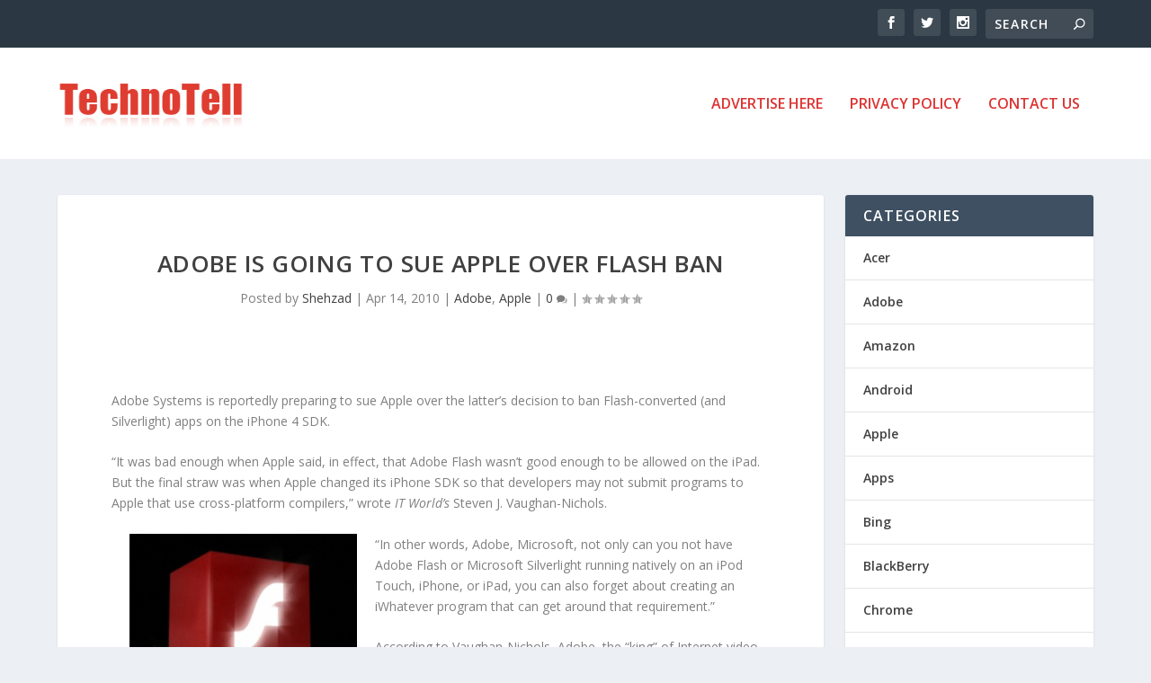

--- FILE ---
content_type: text/html; charset=utf-8
request_url: https://www.google.com/recaptcha/api2/aframe
body_size: 267
content:
<!DOCTYPE HTML><html><head><meta http-equiv="content-type" content="text/html; charset=UTF-8"></head><body><script nonce="KzbXu9kAtC-C9FDqNglapQ">/** Anti-fraud and anti-abuse applications only. See google.com/recaptcha */ try{var clients={'sodar':'https://pagead2.googlesyndication.com/pagead/sodar?'};window.addEventListener("message",function(a){try{if(a.source===window.parent){var b=JSON.parse(a.data);var c=clients[b['id']];if(c){var d=document.createElement('img');d.src=c+b['params']+'&rc='+(localStorage.getItem("rc::a")?sessionStorage.getItem("rc::b"):"");window.document.body.appendChild(d);sessionStorage.setItem("rc::e",parseInt(sessionStorage.getItem("rc::e")||0)+1);localStorage.setItem("rc::h",'1770059387888');}}}catch(b){}});window.parent.postMessage("_grecaptcha_ready", "*");}catch(b){}</script></body></html>